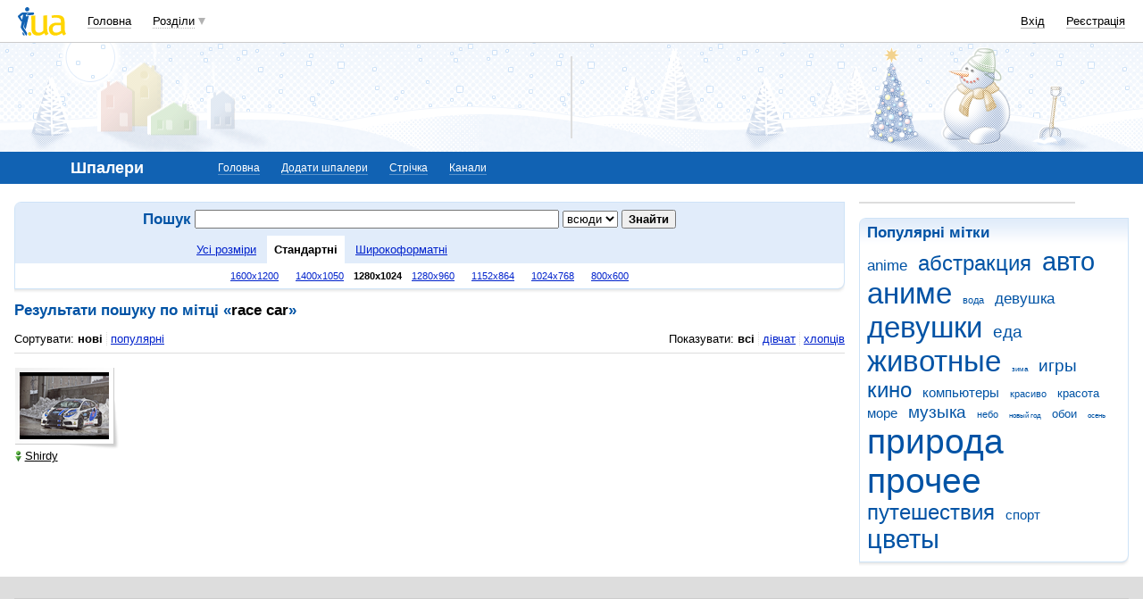

--- FILE ---
content_type: text/html; charset=utf-8
request_url: https://www.google.com/recaptcha/api2/aframe
body_size: 137
content:
<!DOCTYPE HTML><html><head><meta http-equiv="content-type" content="text/html; charset=UTF-8"></head><body><script nonce="JWAWT6x4jCFOMFTi_ZAV9Q">/** Anti-fraud and anti-abuse applications only. See google.com/recaptcha */ try{var clients={'sodar':'https://pagead2.googlesyndication.com/pagead/sodar?'};window.addEventListener("message",function(a){try{if(a.source===window.parent){var b=JSON.parse(a.data);var c=clients[b['id']];if(c){var d=document.createElement('img');d.src=c+b['params']+'&rc='+(localStorage.getItem("rc::a")?sessionStorage.getItem("rc::b"):"");window.document.body.appendChild(d);sessionStorage.setItem("rc::e",parseInt(sessionStorage.getItem("rc::e")||0)+1);localStorage.setItem("rc::h",'1769747598241');}}}catch(b){}});window.parent.postMessage("_grecaptcha_ready", "*");}catch(b){}</script></body></html>

--- FILE ---
content_type: application/javascript; charset=UTF-8
request_url: https://oboi.i.ua/cdn-cgi/challenge-platform/h/b/scripts/jsd/d251aa49a8a3/main.js?
body_size: 8492
content:
window._cf_chl_opt={AKGCx8:'b'};~function(s7,ZA,Zw,Zz,Zi,Zl,ZN,ZG,Zy,s2){s7=F,function(d,e,sM,s6,Z,s){for(sM={d:293,e:427,Z:234,s:409,L:241,j:358,g:414,v:288,B:319,Q:389,H:418,I:368,O:248},s6=F,Z=d();!![];)try{if(s=parseInt(s6(sM.d))/1*(-parseInt(s6(sM.e))/2)+parseInt(s6(sM.Z))/3*(-parseInt(s6(sM.s))/4)+-parseInt(s6(sM.L))/5*(-parseInt(s6(sM.j))/6)+-parseInt(s6(sM.g))/7*(parseInt(s6(sM.v))/8)+-parseInt(s6(sM.B))/9*(parseInt(s6(sM.Q))/10)+parseInt(s6(sM.H))/11+-parseInt(s6(sM.I))/12*(-parseInt(s6(sM.O))/13),e===s)break;else Z.push(Z.shift())}catch(L){Z.push(Z.shift())}}(W,858053),ZA=this||self,Zw=ZA[s7(404)],Zz={},Zz[s7(347)]='o',Zz[s7(337)]='s',Zz[s7(425)]='u',Zz[s7(307)]='z',Zz[s7(318)]='n',Zz[s7(401)]='I',Zz[s7(217)]='b',Zi=Zz,ZA[s7(327)]=function(s,L,j,g,sc,sh,sV,sF,B,Q,I,O,P,K,X,D){if(sc={d:411,e:206,Z:211,s:369,L:371,j:336,g:371,v:392,B:363,Q:261,H:392,I:363,O:350,P:433,a:282,K:364,X:206,D:300},sh={d:411,e:256,Z:256,s:387,L:282,j:400},sV={d:376,e:429,Z:200,s:207},sF=s7,B={},B[sF(sc.d)]=function(Y,S){return Y===S},B[sF(sc.e)]=function(Y,S){return Y===S},B[sF(sc.Z)]=function(Y,S){return Y+S},Q=B,null===L||L===void 0)return g;for(I=Zm(L),s[sF(sc.s)][sF(sc.L)]&&(I=I[sF(sc.j)](s[sF(sc.s)][sF(sc.g)](L))),I=s[sF(sc.v)][sF(sc.B)]&&s[sF(sc.Q)]?s[sF(sc.H)][sF(sc.I)](new s[(sF(sc.Q))](I)):function(Y,se,S){if(se=sF,Q[se(sh.d)](se(sh.e),se(sh.Z))){for(Y[se(sh.s)](),S=0;S<Y[se(sh.L)];Y[S+1]===Y[S]?Y[se(sh.j)](S+1,1):S+=1);return Y}else return}(I),O='nAsAaAb'.split('A'),O=O[sF(sc.O)][sF(sc.P)](O),P=0;P<I[sF(sc.a)];K=I[P],X=Zu(s,L,K),O(X)?(D='s'===X&&!s[sF(sc.K)](L[K]),Q[sF(sc.X)](sF(sc.D),j+K)?H(j+K,X):D||H(Q[sF(sc.Z)](j,K),L[K])):H(Q[sF(sc.Z)](j,K),X),P++);return g;function H(Y,S,sd){sd=sF,Object[sd(sV.d)][sd(sV.e)][sd(sV.Z)](g,S)||(g[S]=[]),g[S][sd(sV.s)](Y)}},Zl=s7(378)[s7(284)](';'),ZN=Zl[s7(350)][s7(433)](Zl),ZA[s7(383)]=function(s,L,L3,sZ,j,g,v,B,Q,H){for(L3={d:398,e:362,Z:316,s:302,L:381,j:398,g:282,v:362,B:316,Q:282,H:214,I:207,O:434},sZ=s7,j={},j[sZ(L3.d)]=function(I,O){return I<O},j[sZ(L3.e)]=function(I,O){return O===I},j[sZ(L3.Z)]=function(I,O){return I<O},j[sZ(L3.s)]=function(I,O){return I+O},g=j,v=Object[sZ(L3.L)](L),B=0;g[sZ(L3.j)](B,v[sZ(L3.g)]);B++)if(Q=v[B],g[sZ(L3.v)]('f',Q)&&(Q='N'),s[Q]){for(H=0;g[sZ(L3.B)](H,L[v[B]][sZ(L3.Q)]);g[sZ(L3.e)](-1,s[Q][sZ(L3.H)](L[v[B]][H]))&&(ZN(L[v[B]][H])||s[Q][sZ(L3.I)](g[sZ(L3.s)]('o.',L[v[B]][H]))),H++);}else s[Q]=L[v[B]][sZ(L3.O)](function(I){return'o.'+I})},ZG=function(Lw,LA,LM,LC,LE,sL,e,Z,s,L){return Lw={d:203,e:296,Z:374,s:210,L:328,j:354},LA={d:397,e:303,Z:235,s:376,L:429,j:200,g:201,v:395,B:207,Q:410,H:207,I:435,O:286,P:396,a:355,K:353,X:323,D:270,Y:370,S:207,n:230,b:207,R:419,E:255,f:266,U:435,C:384,o:311,M:370,A:397,z:370,i:352,x:397,m:331,l:315,N:315,G:397},LM={d:282},LC={d:282,e:315,Z:376,s:429,L:200,j:219,g:376,v:429,B:232,Q:296,H:289,I:376,O:200,P:201,a:207,K:215,X:435,D:367,Y:207,S:198,n:201,b:294,R:207,E:397,f:250,U:268,C:426,o:397,M:435,A:376,z:229,i:353,x:207,m:253,l:207,N:325,G:270,y:230,J:410,V:197,h:207,c:435,T:226,k:390,W0:253,W1:207,W2:384,W3:352},LE={d:366,e:315},sL=s7,e={'KOSOY':sL(Lw.d),'IBOxY':function(j,g){return j(g)},'zGnnv':function(j,g){return j+g},'sxKYt':sL(Lw.e),'HwXjZ':function(j,g){return j-g},'XTghC':function(j,g){return g|j},'zefef':function(j,g){return j(g)},'tpVMU':function(j,g){return j-g},'EdlnD':function(j,g){return j<g},'RIzPZ':function(j,g){return j<<g},'CTQfv':function(j,g){return g==j},'XBCKe':function(j,g){return j>g},'YJrTg':function(j,g){return j>g},'geUqO':function(j,g){return j==g},'fZERz':function(j,g){return j|g},'ihbmj':function(j,g){return j<<g},'UcSnb':function(j,g){return j&g},'Cpfsv':function(j,g){return j|g},'MvnwB':function(j,g){return j==g},'HYhTk':function(j,g){return j<g},'yYNvK':function(j,g){return j|g},'CIMKI':function(j,g){return j(g)},'WdPAt':function(j,g){return j<g},'saatP':function(j,g){return j<g},'RKdKL':function(j,g){return j|g},'AHxVW':function(j,g){return g==j},'rMAdt':function(j,g){return g|j},'PLkeS':function(j,g){return g&j},'dKhmz':sL(Lw.Z),'xCoQo':sL(Lw.s),'JtCgx':function(j,g){return j<g},'RkTuz':function(j,g){return g&j},'TPgsc':function(j,g){return j*g},'ZGzhY':function(j,g){return g!=j},'jWGTI':function(j,g){return j===g}},Z=String[sL(Lw.L)],s={'h':function(j){return null==j?'':s.g(j,6,function(B,sj){return sj=F,e[sj(LE.d)][sj(LE.e)](B)})},'g':function(j,B,Q,LU,sv,H,I,O,P,K,X,D,Y,S,R,E,U,C,o,M){if(LU={d:435},sv=sL,H={'NAoXG':function(A,z,sg){return sg=F,e[sg(LU.d)](A,z)}},null==j)return'';for(O={},P={},K='',X=2,D=3,Y=2,S=[],R=0,E=0,U=0;U<j[sv(LC.d)];U+=1)if(C=j[sv(LC.e)](U),Object[sv(LC.Z)][sv(LC.s)][sv(LC.L)](O,C)||(O[C]=D++,P[C]=!0),o=e[sv(LC.j)](K,C),Object[sv(LC.g)][sv(LC.v)][sv(LC.L)](O,o))K=o;else if(e[sv(LC.B)]!==sv(LC.Q))H[sv(LC.H)](Z,s);else{if(Object[sv(LC.I)][sv(LC.s)][sv(LC.O)](P,K)){if(256>K[sv(LC.P)](0)){for(I=0;I<Y;R<<=1,B-1==E?(E=0,S[sv(LC.a)](Q(R)),R=0):E++,I++);for(M=K[sv(LC.P)](0),I=0;8>I;R=1&M|R<<1.34,E==e[sv(LC.K)](B,1)?(E=0,S[sv(LC.a)](e[sv(LC.X)](Q,R)),R=0):E++,M>>=1,I++);}else{for(M=1,I=0;I<Y;R=e[sv(LC.D)](R<<1.65,M),E==B-1?(E=0,S[sv(LC.Y)](e[sv(LC.S)](Q,R)),R=0):E++,M=0,I++);for(M=K[sv(LC.n)](0),I=0;16>I;R=M&1|R<<1,E==e[sv(LC.b)](B,1)?(E=0,S[sv(LC.R)](Q(R)),R=0):E++,M>>=1,I++);}X--,0==X&&(X=Math[sv(LC.E)](2,Y),Y++),delete P[K]}else for(M=O[K],I=0;e[sv(LC.f)](I,Y);R=e[sv(LC.U)](R,1)|1&M,e[sv(LC.C)](E,B-1)?(E=0,S[sv(LC.R)](Q(R)),R=0):E++,M>>=1,I++);K=(X--,0==X&&(X=Math[sv(LC.o)](2,Y),Y++),O[o]=D++,e[sv(LC.M)](String,C))}if(''!==K){if(Object[sv(LC.A)][sv(LC.s)][sv(LC.L)](P,K)){if(e[sv(LC.z)](256,K[sv(LC.n)](0))){for(I=0;I<Y;R<<=1,E==e[sv(LC.K)](B,1)?(E=0,S[sv(LC.R)](Q(R)),R=0):E++,I++);for(M=K[sv(LC.n)](0),I=0;e[sv(LC.i)](8,I);R=M&1.85|R<<1,e[sv(LC.C)](E,e[sv(LC.K)](B,1))?(E=0,S[sv(LC.x)](Q(R)),R=0):E++,M>>=1,I++);}else{for(M=1,I=0;e[sv(LC.f)](I,Y);R=R<<1.78|M,e[sv(LC.m)](E,e[sv(LC.b)](B,1))?(E=0,S[sv(LC.l)](e[sv(LC.S)](Q,R)),R=0):E++,M=0,I++);for(M=K[sv(LC.P)](0),I=0;16>I;R=e[sv(LC.N)](e[sv(LC.G)](R,1),e[sv(LC.y)](M,1)),E==B-1?(E=0,S[sv(LC.l)](Q(R)),R=0):E++,M>>=1,I++);}X--,0==X&&(X=Math[sv(LC.o)](2,Y),Y++),delete P[K]}else for(M=O[K],I=0;I<Y;R=e[sv(LC.J)](R<<1,M&1),e[sv(LC.V)](E,B-1)?(E=0,S[sv(LC.h)](e[sv(LC.c)](Q,R)),R=0):E++,M>>=1,I++);X--,e[sv(LC.C)](0,X)&&Y++}for(M=2,I=0;e[sv(LC.T)](I,Y);R=e[sv(LC.k)](R<<1,e[sv(LC.y)](M,1)),e[sv(LC.W0)](E,B-1)?(E=0,S[sv(LC.W1)](e[sv(LC.W2)](Q,R)),R=0):E++,M>>=1,I++);for(;;)if(R<<=1,B-1==E){S[sv(LC.W1)](e[sv(LC.M)](Q,R));break}else E++;return S[sv(LC.W3)]('')},'j':function(j,Lo,sq){return Lo={d:201},sq=sL,j==null?'':''==j?null:s.i(j[sq(LM.d)],32768,function(B,sB){return sB=sq,j[sB(Lo.d)](B)})},'i':function(j,B,Q,sQ,H,I,O,P,K,X,D,Y,S,R,E,U,o,C){for(sQ=sL,H=[],I=4,O=4,P=3,K=[],Y=Q(0),S=B,R=1,X=0;3>X;H[X]=X,X+=1);for(E=0,U=Math[sQ(LA.d)](2,2),D=1;D!=U;)if(e[sQ(LA.e)]===e[sQ(LA.Z)]){if(Wy[sQ(LA.s)][sQ(LA.L)][sQ(LA.j)](Wr,WJ)){if(256>dK[sQ(LA.g)](0)){for(eC=0;e[sQ(LA.v)](eo,eM);ew<<=1,ez==ei-1?(ex=0,eu[sQ(LA.B)](em(el)),eN=0):et++,eA++);for(eG=ey[sQ(LA.g)](0),er=0;8>eJ;eh=e[sQ(LA.Q)](ec<<1.99,1&eT),ek==Z0-1?(Z1=0,Z2[sQ(LA.H)](e[sQ(LA.I)](Z3,Z4)),Z5=0):Z6++,Z7>>=1,eV++);}else{for(Z8=1,Z9=0;e[sQ(LA.O)](ZW,ZF);Ze=e[sQ(LA.P)](ZZ<<1.31,Zs),e[sQ(LA.a)](ZL,Zj-1)?(Zg=0,Zv[sQ(LA.B)](Zq(ZB)),ZQ=0):ZH++,ZI=0,Zd++);for(ZO=ZP[sQ(LA.g)](0),Za=0;e[sQ(LA.K)](16,ZK);ZD=e[sQ(LA.X)](e[sQ(LA.D)](ZY,1),e[sQ(LA.Y)](ZS,1)),Zb-1==Zn?(ZR=0,Zp[sQ(LA.S)](e[sQ(LA.I)](ZE,Zf)),ZU=0):ZC++,Zo>>=1,ZX++);}eS--,0==en&&(eb=eR[sQ(LA.d)](2,ep),eE++),delete ef[eU]}else for(d6=d7[d8],d9=0;e[sQ(LA.v)](dW,dF);de=dZ<<1.46|e[sQ(LA.n)](ds,1),dL==dj-1?(dg=0,dv[sQ(LA.b)](dq(dB)),dQ=0):dH++,dI>>=1,dd++);dO--,dP==0&&da++}else C=S&Y,S>>=1,0==S&&(S=B,Y=Q(R++)),E|=(e[sQ(LA.R)](0,C)?1:0)*D,D<<=1;switch(E){case 0:for(E=0,U=Math[sQ(LA.d)](2,8),D=1;U!=D;C=e[sQ(LA.E)](Y,S),S>>=1,S==0&&(S=B,Y=Q(R++)),E|=e[sQ(LA.f)](0<C?1:0,D),D<<=1);o=Z(E);break;case 1:for(E=0,U=Math[sQ(LA.d)](2,16),D=1;D!=U;C=S&Y,S>>=1,S==0&&(S=B,Y=Q(R++)),E|=D*(0<C?1:0),D<<=1);o=e[sQ(LA.U)](Z,E);break;case 2:return''}for(X=H[3]=o,K[sQ(LA.H)](o);;){if(R>j)return'';for(E=0,U=Math[sQ(LA.d)](2,P),D=1;D!=U;C=Y&S,S>>=1,S==0&&(S=B,Y=e[sQ(LA.C)](Q,R++)),E|=D*(0<C?1:0),D<<=1);switch(o=E){case 0:for(E=0,U=Math[sQ(LA.d)](2,8),D=1;e[sQ(LA.o)](D,U);C=e[sQ(LA.M)](Y,S),S>>=1,0==S&&(S=B,Y=Q(R++)),E|=e[sQ(LA.f)](0<C?1:0,D),D<<=1);H[O++]=Z(E),o=O-1,I--;break;case 1:for(E=0,U=Math[sQ(LA.A)](2,16),D=1;D!=U;C=e[sQ(LA.z)](Y,S),S>>=1,S==0&&(S=B,Y=Q(R++)),E|=D*(0<C?1:0),D<<=1);H[O++]=Z(E),o=O-1,I--;break;case 2:return K[sQ(LA.i)]('')}if(I==0&&(I=Math[sQ(LA.x)](2,P),P++),H[o])o=H[o];else if(e[sQ(LA.m)](o,O))o=X+X[sQ(LA.l)](0);else return null;K[sQ(LA.H)](o),H[O++]=X+o[sQ(LA.N)](0),I--,X=o,I==0&&(I=Math[sQ(LA.G)](2,P),P++)}}},L={},L[sL(Lw.j)]=s.h,L}(),Zy=null,s2=s1(),s4();function s5(s,L,jb,so,j,g,v,B){if(jb={d:260,e:343,Z:430,s:321,L:277,j:394,g:338,v:304,B:274,Q:321,H:394,I:338,O:273,P:339},so=s7,j={},j[so(jb.d)]=so(jb.e),g=j,!s[so(jb.Z)])return;L===g[so(jb.d)]?(v={},v[so(jb.s)]=so(jb.L),v[so(jb.j)]=s.r,v[so(jb.g)]=so(jb.e),ZA[so(jb.v)][so(jb.B)](v,'*')):(B={},B[so(jb.Q)]=so(jb.L),B[so(jb.H)]=s.r,B[so(jb.I)]=so(jb.O),B[so(jb.P)]=L,ZA[so(jb.v)][so(jb.B)](B,'*'))}function Zt(L5,ss,s,L,j,g,v,B,Q,H){s=(L5={d:322,e:399,Z:204,s:357,L:408,j:415,g:284,v:212,B:287,Q:421,H:330,I:237,O:313,P:216,a:317,K:428,X:297,D:403,Y:196,S:420,n:320,b:251,R:376,E:388,f:200,U:214,C:340},ss=s7,{'EOinA':ss(L5.d),'lsTTZ':ss(L5.e),'rspPD':function(I,O,P,a,K){return I(O,P,a,K)},'NemwF':ss(L5.Z)});try{if(ss(L5.s)!==ss(L5.L)){for(L=ss(L5.j)[ss(L5.g)]('|'),j=0;!![];){switch(L[j++]){case'0':g=B[ss(L5.v)];continue;case'1':Q=pRIb1(g,g[s[ss(L5.B)]]||g[s[ss(L5.Q)]],'n.',Q);continue;case'2':Q=s[ss(L5.H)](pRIb1,g,B[s[ss(L5.I)]],'d.',Q);continue;case'3':return v={},v.r=Q,v.e=null,v;case'4':Zw[ss(L5.O)][ss(L5.P)](B);continue;case'5':B=Zw[ss(L5.a)](ss(L5.K));continue;case'6':B[ss(L5.X)]=ss(L5.D);continue;case'7':Q=pRIb1(g,g,'',Q);continue;case'8':Q={};continue;case'9':B[ss(L5.Y)]='-1';continue;case'10':Zw[ss(L5.O)][ss(L5.S)](B);continue}break}}else return![]}catch(O){return ss(L5.n)===ss(L5.n)?(H={},H.r={},H.e=O,H):L instanceof j[ss(L5.b)]&&0<g[ss(L5.b)][ss(L5.R)][ss(L5.E)][ss(L5.f)](v)[ss(L5.U)](ss(L5.C))}}function ZT(Lk,sX,d,e){return Lk={d:333,e:258,Z:356},sX=s7,d={'MgcuS':function(Z,s){return Z(s)}},e=ZA[sX(Lk.d)],Math[sX(Lk.e)](+d[sX(Lk.Z)](atob,e.t))}function Zx(e,Z,sz,s8,s,L){return sz={d:194,e:243,Z:251,s:243,L:251,j:376,g:388,v:200,B:214,Q:340},s8=s7,s={},s[s8(sz.d)]=function(j,g){return j instanceof g},s[s8(sz.e)]=function(j,g){return j<g},L=s,L[s8(sz.d)](Z,e[s8(sz.Z)])&&L[s8(sz.s)](0,e[s8(sz.L)][s8(sz.j)][s8(sz.g)][s8(sz.v)](Z)[s8(sz.B)](s8(sz.Q)))}function Zm(d,sG,sW,e){for(sG={d:336,e:381,Z:265},sW=s7,e=[];null!==d;e=e[sW(sG.d)](Object[sW(sG.e)](d)),d=Object[sW(sG.Z)](d));return e}function Zh(Lh,LV,sP,d,e){if(Lh={d:280,e:301,Z:301,s:344,L:205,j:207,g:201,v:412,B:348},LV={d:422},sP=s7,d={'bzWGo':function(Z,s){return Z>s},'GlrVw':function(Z){return Z()},'FniSp':sP(Lh.d),'VGESL':function(Z,s){return Z*s}},e=ZJ(),null===e)return d[sP(Lh.e)]===d[sP(Lh.Z)];if(Zy){if(sP(Lh.s)===sP(Lh.L)){for(z=0;i<x;l<<=1,N==G-1?(y=0,J[sP(Lh.j)](V(h)),c=0):T++,m++);for(k=W0[sP(Lh.g)](0),W1=0;d[sP(Lh.v)](8,W2);W4=W6&1|W5<<1.35,W8-1==W7?(W9=0,WW[sP(Lh.j)](WF(Wd)),We=0):WZ++,Ws>>=1,W3++);}else clearTimeout(Zy)}Zy=setTimeout(function(sa){sa=sP,d[sa(LV.d)](Zr)},d[sP(Lh.B)](e,1e3))}function Zu(e,Z,s,st,s9,L,j,g){L=(st={d:298,e:221,Z:347,s:432,L:351,j:306,g:306,v:424,B:218,Q:377,H:377,I:329,O:308,P:392,a:276,K:392,X:249,D:249,Y:406,S:218},s9=s7,{'cxcOx':function(B){return B()},'OQdml':function(B,Q){return Q==B},'MQpgY':function(B,Q){return B==Q},'hbSZm':s9(st.d),'rsvwz':function(B,Q){return B===Q},'GSLCa':function(B,Q){return B==Q}});try{j=Z[s]}catch(B){return'i'}if(j==null)return j===void 0?'u':'x';if(L[s9(st.e)](s9(st.Z),typeof j)){if(s9(st.s)===s9(st.L))e();else try{if(s9(st.j)===s9(st.g)){if(L[s9(st.v)](L[s9(st.B)],typeof j[s9(st.Q)]))return j[s9(st.H)](function(){}),'p'}else s[s9(st.I)]=L,L[s9(st.O)](j)}catch(I){}}return e[s9(st.P)][s9(st.a)](j)?'a':j===e[s9(st.K)]?'D':L[s9(st.X)](!0,j)?'T':L[s9(st.D)](!1,j)?'F':(g=typeof j,L[s9(st.Y)](L[s9(st.S)],g)?Zx(e,j)?'N':'f':Zi[g]||'?')}function s0(d,e,je,jd,jF,j9,sY,Z,s,L,j){je={d:343,e:231,Z:305,s:333,L:262,j:417,g:209,v:413,B:244,Q:345,H:393,I:202,O:407,P:292,a:430,K:275,X:416,D:272,Y:382,S:380,n:225,b:225,R:423,E:259,f:240,U:354,C:267},jd={d:379,e:334},jF={d:245,e:245,Z:310,s:238,L:372,j:385,g:381,v:282,B:346,Q:214,H:207,I:345,O:434},j9={d:379,e:275},sY=s7,Z={'cZPys':function(g,v){return g(v)},'Ayhsj':function(g,v){return g<v},'MdWBt':function(g,v){return v===g},'JmOSx':function(g,v){return g+v},'BUoor':sY(je.d),'vUZxR':sY(je.e),'AWqPq':function(g,v){return g+v},'BoQVS':sY(je.Z),'ktslB':function(g){return g()},'iShud':function(g){return g()}},s=ZA[sY(je.s)],console[sY(je.L)](ZA[sY(je.j)]),L=new ZA[(sY(je.g))](),L[sY(je.v)](sY(je.B),Z[sY(je.Q)](Z[sY(je.H)](sY(je.I),ZA[sY(je.j)][sY(je.O)])+Z[sY(je.P)],s.r)),s[sY(je.a)]&&(L[sY(je.K)]=5e3,L[sY(je.X)]=function(sS){sS=sY,Z[sS(j9.d)](e,sS(j9.e))}),L[sY(je.D)]=function(sn,v,B,Q,H){if(sn=sY,sn(jF.d)===sn(jF.e))L[sn(jF.Z)]>=200&&Z[sn(jF.s)](L[sn(jF.Z)],300)?e(Z[sn(jF.L)]):e(Z[sn(jF.j)]+L[sn(jF.Z)]);else for(v=O[sn(jF.g)](P),B=0;Z[sn(jF.s)](B,v[sn(jF.v)]);B++)if(Q=v[B],Z[sn(jF.B)]('f',Q)&&(Q='N'),Q[Q]){for(H=0;H<U[v[B]][sn(jF.v)];-1===C[Q][sn(jF.Q)](o[v[B]][H])&&(M(A[v[B]][H])||z[Q][sn(jF.H)](Z[sn(jF.I)]('o.',i[v[B]][H]))),H++);}else x[Q]=m[v[B]][sn(jF.O)](function(V){return'o.'+V})},L[sY(je.Y)]=function(sb){sb=sY,Z[sb(jd.d)](e,sb(jd.e))},j={'t':Z[sY(je.S)](ZT),'lhr':Zw[sY(je.n)]&&Zw[sY(je.b)][sY(je.R)]?Zw[sY(je.b)][sY(je.R)]:'','api':s[sY(je.a)]?!![]:![],'c':Z[sY(je.E)](ZV),'payload':d},L[sY(je.f)](ZG[sY(je.U)](JSON[sY(je.C)](j)))}function Zr(d,Ll,Lm,sH,e,Z){Ll={d:298,e:365,Z:314,s:223,L:431},Lm={d:281,e:299,Z:236},sH=s7,e={'RYuee':function(s,L){return s===L},'pOgId':sH(Ll.d),'HrPcw':function(s){return s()},'eHZZt':function(s){return s()},'fOivB':function(s,L,j){return s(L,j)},'QjQqO':sH(Ll.e)},Z=e[sH(Ll.Z)](Zt),s0(Z.r,function(s,sI){sI=sH,e[sI(Lm.d)](typeof d,e[sI(Lm.e)])&&d(s),e[sI(Lm.Z)](Zh)}),Z.e&&e[sH(Ll.s)](s3,e[sH(Ll.L)],Z.e)}function W(jR){return jR='sxKYt,loading,3XSDlKy,xCoQo,HrPcw,NemwF,Ayhsj,ZZBbY,send,27595kRMFmD,AdeF3,dsvEP,POST,GDEhi,LRmiB4,2|3|5|4|6|0|7|1,480402VwPYko,rsvwz,EdlnD,Function,nCkZP,geUqO,ydKHP,RkTuz,kczCj,jsd,floor,iShud,dqIBv,Set,log,ZXHDI,aUjz8,getPrototypeOf,TPgsc,stringify,RIzPZ,random,ihbmj,randomUUID,onload,error,postMessage,timeout,isArray,cloudflare-invisible,rXnrq,chctx,wNLiq,RYuee,length,addEventListener,split,ovgOX,saatP,EOinA,4020208SuJhGq,NAoXG,JTwQg,errorInfoObject,BoQVS,6xbPkRj,tpVMU,JBxy9,kIDRP,style,function,pOgId,d.cookie,FniSp,mXTmh,dKhmz,parent,/jsd/oneshot/d251aa49a8a3/0.7912688746101975:1769747061:juXsp6GsYq8eKOEbjXvPd7gZwsHVhDcHlLWCT9f_aVw/,aCZlm,symbol,cxcOx,SSTpq3,status,ZGzhY,CnwA5,body,eHZZt,charAt,hWoBx,createElement,number,4508010VIolnc,XQiJT,source,clientInformation,rMAdt,UZxlo,fZERz,BOUND,pRIb1,fromCharCode,onreadystatechange,rspPD,jWGTI,WRaPM,__CF$cv$params,xhr-error,pkLOA2,concat,string,event,detail,[native code],ZoAMK,DOMContentLoaded,success,sNmBr,JmOSx,MdWBt,object,VGESL,now,includes,JZFmE,join,YJrTg,lLdUMpSUPhkK,AHxVW,MgcuS,rnJbA,798CGpmDG,qrWyi,readyState,Isatd,AHSlL,from,isNaN,error on cf_chl_props,KOSOY,XTghC,828iTKSVc,Object,PLkeS,getOwnPropertyNames,BUoor,/b/ov1/0.7912688746101975:1769747061:juXsp6GsYq8eKOEbjXvPd7gZwsHVhDcHlLWCT9f_aVw/,BFlDn,GCykn,prototype,catch,_cf_chl_opt;JJgc4;PJAn2;kJOnV9;IWJi4;OHeaY1;DqMg0;FKmRv9;LpvFx1;cAdz2;PqBHf2;nFZCC5;ddwW5;pRIb1;rxvNi8;RrrrA2;erHi9,cZPys,ktslB,keys,onerror,rxvNi8,CIMKI,vUZxR,TYlZ6,sort,toString,20rBohks,yYNvK,TEGxb,Array,AWqPq,sid,WdPAt,RKdKL,pow,YAfFR,navigator,splice,bigint,qSvEA,display: none,document,MRAyW,GSLCa,AKGCx8,fJfyv,610308XnmxVA,Cpfsv,jYgXB,bzWGo,open,14ocQUCu,5|6|9|10|0|8|7|1|2|4|3,ontimeout,_cf_chl_opt,5985903BXEJCL,JtCgx,appendChild,lsTTZ,GlrVw,href,MQpgY,undefined,CTQfv,270188cWbemF,iframe,hasOwnProperty,api,QjQqO,doeqw,bind,map,IBOxY,LhWgX,jARpc,wpXkv,tabIndex,MvnwB,zefef,XwLOx,call,charCodeAt,/cdn-cgi/challenge-platform/h/,fVUC5oGdisRqwQ4p7S9gKra$28A0YtPTkHDMWX-mc3NZzheuOyIvBl+6nbLE1FxjJ,contentDocument,OJnRP,ZjgsU,push,dczvU,XMLHttpRequest,NWrxg,VkQuZ,contentWindow,QvpJJ,indexOf,HwXjZ,removeChild,boolean,hbSZm,zGnnv,MbmyT,OQdml,/invisible/jsd,fOivB,VhFPr,location,HYhTk,edUov,uyCQl,XBCKe,UcSnb,http-code:'.split(','),W=function(){return jR},W()}function s4(jn,jS,jD,sf,d,e,Z,s,L){if(jn={d:233,e:359,Z:342,s:333,L:213,j:193,g:360,v:233,B:220,Q:283,H:405,I:329},jS={d:239,e:360,Z:332,s:285,L:285,j:329,g:213},jD={d:361,e:252},sf=s7,d={'Isatd':function(j){return j()},'nCkZP':function(j,g){return j(g)},'ZZBbY':function(j){return j()},'WRaPM':sf(jn.d),'ovgOX':sf(jn.e),'QvpJJ':function(j){return j()},'LhWgX':function(j,g){return g!==j},'MbmyT':function(j){return j()},'MRAyW':sf(jn.Z)},e=ZA[sf(jn.s)],!e)return;if(!d[sf(jn.L)](Zk))return;(Z=![],s=function(sU){if(sU=sf,!Z){if(Z=!![],!d[sU(jD.d)](Zk))return;d[sU(jD.e)](Zr,function(j){s5(e,j)})}},d[sf(jn.j)](Zw[sf(jn.g)],sf(jn.v)))?d[sf(jn.B)](s):ZA[sf(jn.Q)]?Zw[sf(jn.Q)](d[sf(jn.H)],s):(L=Zw[sf(jn.I)]||function(){},Zw[sf(jn.I)]=function(sC){if(sC=sf,d[sC(jS.d)](L),Zw[sC(jS.e)]!==d[sC(jS.Z)]){if(d[sC(jS.s)]===d[sC(jS.L)])Zw[sC(jS.j)]=L,d[sC(jS.g)](s);else return'i'}})}function F(d,e,Z,s){return d=d-193,Z=W(),s=Z[d],s}function s3(L,j,jQ,sp,g,v,B,jq,Y,S,Q,H,I,O,P,a,K,X){if(jQ={d:203,e:247,Z:202,s:373,L:244,j:263,g:242,v:386,B:208,Q:227,H:402,I:341,O:195,P:228,a:199,K:284,X:416,D:291,Y:279,S:321,n:257,b:240,R:354,E:333,f:391,U:254,C:324,o:417,M:407,A:290,z:222,i:413,x:224,m:209,l:275,N:312,G:309,y:246,J:417,V:335,h:264,c:295},sp=s7,g={'wpXkv':sp(jQ.d),'uyCQl':function(D,Y){return D==Y},'ZXHDI':function(D,Y){return D(Y)},'dczvU':function(D,Y){return Y===D},'XwLOx':sp(jQ.e),'TEGxb':function(D,Y){return D+Y},'ydKHP':function(D,Y){return D+Y},'UZxlo':sp(jQ.Z),'JTwQg':sp(jQ.s),'VhFPr':sp(jQ.L)},!g[sp(jQ.j)](Zc,0))return![];B=(v={},v[sp(jQ.g)]=L,v[sp(jQ.v)]=j,v);try{if(g[sp(jQ.B)](sp(jQ.Q),sp(jQ.H)))return jq={d:341,e:315},Y={},Y[sp(jQ.I)]=g[sp(jQ.O)],S=Y,g[sp(jQ.P)](null,K)?'':L.g(j,6,function(n,sE){return sE=sp,S[sE(jq.d)][sE(jq.e)](n)});else for(Q=g[sp(jQ.a)][sp(jQ.K)]('|'),H=0;!![];){switch(Q[H++]){case'0':a[sp(jQ.X)]=function(){};continue;case'1':I={},I[sp(jQ.D)]=B,I[sp(jQ.Y)]=X,I[sp(jQ.S)]=sp(jQ.n),a[sp(jQ.b)](ZG[sp(jQ.R)](I));continue;case'2':O=ZA[sp(jQ.E)];continue;case'3':P=g[sp(jQ.f)](g[sp(jQ.U)](g[sp(jQ.f)](g[sp(jQ.C)]+ZA[sp(jQ.o)][sp(jQ.M)],g[sp(jQ.A)]),O.r),sp(jQ.z));continue;case'4':a[sp(jQ.i)](g[sp(jQ.x)],P);continue;case'5':a=new ZA[(sp(jQ.m))]();continue;case'6':a[sp(jQ.l)]=2500;continue;case'7':X=(K={},K[sp(jQ.N)]=ZA[sp(jQ.o)][sp(jQ.N)],K[sp(jQ.G)]=ZA[sp(jQ.o)][sp(jQ.G)],K[sp(jQ.y)]=ZA[sp(jQ.J)][sp(jQ.y)],K[sp(jQ.V)]=ZA[sp(jQ.o)][sp(jQ.h)],K[sp(jQ.c)]=s2,K);continue}break}}catch(Y){}}function ZJ(Lt,sO,e,Z,s,L){return Lt={d:326,e:375,Z:318,s:333},sO=s7,e={},e[sO(Lt.d)]=function(j,g){return j!==g},e[sO(Lt.e)]=sO(Lt.Z),Z=e,s=ZA[sO(Lt.s)],!s?null:(L=s.i,Z[sO(Lt.d)](typeof L,Z[sO(Lt.e)])||L<30)?null:L}function ZV(){return ZJ()!==null}function Zk(j1,sD,e,Z,s,L,j){return j1={d:278,e:258,Z:349},sD=s7,e={},e[sD(j1.d)]=function(g,v){return g/v},Z=e,s=3600,L=ZT(),j=Math[sD(j1.e)](Z[sD(j1.d)](Date[sD(j1.Z)](),1e3)),j-L>s?![]:!![]}function Zc(d,Lc,sK){return Lc={d:269},sK=s7,Math[sK(Lc.d)]()<d}function s1(jZ,sR){return jZ={d:271},sR=s7,crypto&&crypto[sR(jZ.d)]?crypto[sR(jZ.d)]():''}}()

--- FILE ---
content_type: application/javascript; charset=utf-8
request_url: https://fundingchoicesmessages.google.com/f/AGSKWxXQIx-XLWIJJQsXvoafR54nJVLrqYSxFVKcXJZPdSVIuEkdb3BUT3rsiMplccoAVvmaHWrqwKY72z1BKCMdCI6pWzDdShk3MUcS-IU50tv5cNNcwD7GY-9bDyyfh9YjEE8MhnhLtq25UHp2w_-XXmfhj2LOUY3Fyi4N1e0HzeFZGt198otCcbqPWSRI/_/checkm8header_/ad-blacklist.-adserver//Ads_WFC..queue:-abp-has(.sponsored)
body_size: -1285
content:
window['a9bd8322-44f6-4105-926a-ca1927229ed9'] = true;